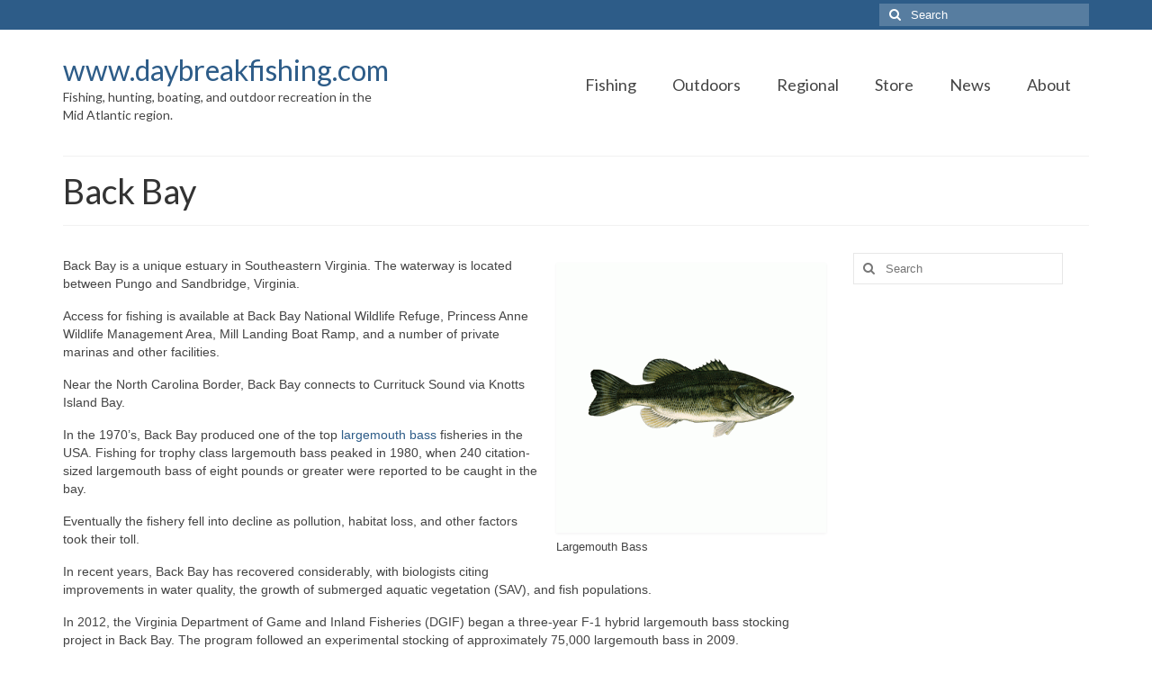

--- FILE ---
content_type: text/html; charset=utf-8
request_url: https://www.google.com/recaptcha/api2/aframe
body_size: 267
content:
<!DOCTYPE HTML><html><head><meta http-equiv="content-type" content="text/html; charset=UTF-8"></head><body><script nonce="vc-ArjgZ9DmCz4S4pcIRRw">/** Anti-fraud and anti-abuse applications only. See google.com/recaptcha */ try{var clients={'sodar':'https://pagead2.googlesyndication.com/pagead/sodar?'};window.addEventListener("message",function(a){try{if(a.source===window.parent){var b=JSON.parse(a.data);var c=clients[b['id']];if(c){var d=document.createElement('img');d.src=c+b['params']+'&rc='+(localStorage.getItem("rc::a")?sessionStorage.getItem("rc::b"):"");window.document.body.appendChild(d);sessionStorage.setItem("rc::e",parseInt(sessionStorage.getItem("rc::e")||0)+1);localStorage.setItem("rc::h",'1769199067288');}}}catch(b){}});window.parent.postMessage("_grecaptcha_ready", "*");}catch(b){}</script></body></html>